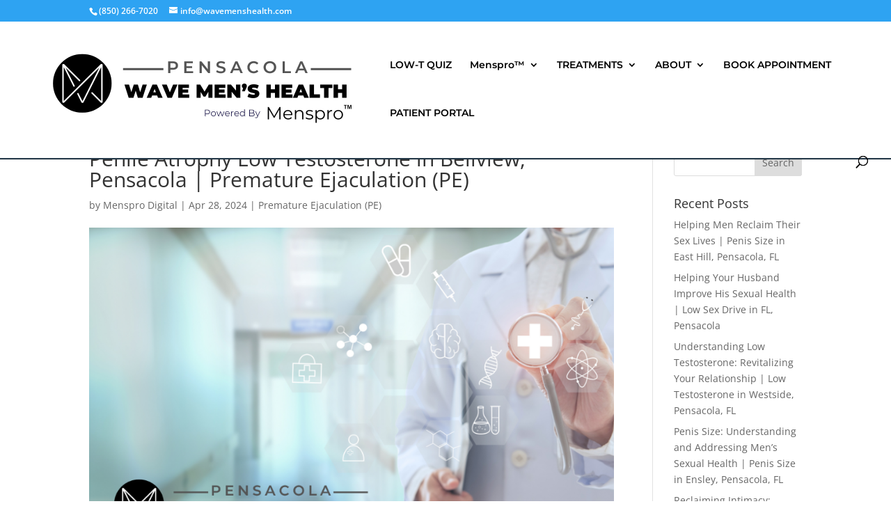

--- FILE ---
content_type: text/css
request_url: https://wavemenshealth.com/wp-content/themes/RMMC/style.css?ver=4.27.0
body_size: 1993
content:
/*
Theme Name: RockyMountainMensClinic
Theme URI: http://www.elegantthemes.com/gallery/divi/
Version: 3.0.70
Description: Smart. Flexible. Beautiful. Divi is the most powerful theme in our collection.
Author: Wicked Think Marketing
Author URI: http://www.wickedthink.com
Template: Divi
Tags: responsive-layout, one-column, two-columns, three-columns, four-columns, left-sidebar, right-sidebar, custom-background, custom-colors, featured-images, full-width-template, post-formats, rtl-language-support, theme-options, threaded-comments, translation-ready
License: GNU General Public License v2
License URI: http://www.gnu.org/licenses/gpl-2.0.html
*/

/* --- Removing the partial entry default warning message ---*/

.partial_entry_warning {
    display: none;
}

/* --- Close button for Overlays ---*/


.overlay-close {
  background: #253949 !important;
  width: 60px !important;
  height: 60px !important;
}

.divioverlay .overlay-close {
  color: #ffffff !important;
  font-weight: 500 !important;
}

.overlay-close span {
    color: #ffffff!important;
    font-weight: 500 !important;
}

/* --- Nav --- */
header#main-header {
    border-bottom: #32a4f2 2px solid;
}

/* --- Typography --- */

#et_search_icon:hover, #top-menu li.current-menu-ancestor>a, #top-menu li.current-menu-item>a, .bottom-nav li.current-menu-item>a, .comment-reply-link, .entry-summary p.price ins, .et-social-icon a:hover, .et_password_protected_form .et_submit_button, .footer-widget h4, .form-submit .et_pb_button, .mobile_menu_bar:after, .mobile_menu_bar:before, .nav-single a, .posted_in a, .woocommerce #content div.product p.price, .woocommerce #content div.product span.price, .woocommerce #content input.button, .woocommerce #content input.button.alt, .woocommerce #content input.button.alt:hover, .woocommerce #content input.button:hover, .woocommerce #respond input#submit, .woocommerce #respond input#submit.alt, .woocommerce #respond input#submit.alt:hover, .woocommerce #respond input#submit:hover, .woocommerce .star-rating span:before, .woocommerce a.button, .woocommerce a.button.alt, .woocommerce a.button.alt:hover, .woocommerce a.button:hover, .woocommerce button.button, .woocommerce button.button.alt, .woocommerce button.button.alt:hover, .woocommerce div.product p.price, .woocommerce div.product span.price, .woocommerce input.button, .woocommerce input.button.alt, .woocommerce input.button.alt:hover, .woocommerce input.button:hover, .woocommerce-page #content div.product p.price, .woocommerce-page #content div.product span.price, .woocommerce-page #content input.button, .woocommerce-page #content input.button.alt, .woocommerce-page #content input.button.alt:hover, .woocommerce-page #respond input#submit, .woocommerce-page #respond input#submit.alt, .woocommerce-page #respond input#submit.alt:hover, .woocommerce-page #respond input#submit:hover, .woocommerce-page .star-rating span:before, .woocommerce-page a.button, .woocommerce-page a.button.alt, .woocommerce-page a.button.alt:hover, .woocommerce-page a.button:hover, .woocommerce-page button.button, .woocommerce-page button.button.alt, .woocommerce-page button.button.alt:hover, .woocommerce-page button.button:hover, .woocommerce-page div.product p.price, .woocommerce-page div.product span.price, .woocommerce-page input.button, .woocommerce-page input.button.alt, .woocommerce-page input.button.alt:hover, .woocommerce-page input.button:hover, .wp-pagenavi a:hover, .wp-pagenavi span.current{
	font-weight: 600;
}


.blue-bar-text h2 {
    font-weight: 300;
}

.blue-bar-text strong {
    font-weight: 900;
}

/* --- Header --- */
.container.et_menu_container{
	max-width:initial!important;
}


/* --- Hero Styles --- */
.header-content h1 {
    position: absolute;
    top: 10%;
    display: block;
    max-width: 500px;
    font-weight: 900;
    padding: 25px;
    line-height: 1.25em;
/* Permalink - use to edit and share this gradient: http://colorzilla.com/gradient-editor/#0b144a+0,000000+99&0.76+50,0+100 */

background: -moz-linear-gradient(left,  rgba(11,20,74,0.76) 0%, rgba(5,10,37,0.76) 50%, rgba(0,0,0,0.02) 99%, rgba(0,0,0,0) 100%); /* FF3.6-15 */

background: -webkit-linear-gradient(left,  rgba(11,20,74,0.76) 0%,rgba(5,10,37,0.76) 50%,rgba(0,0,0,0.02) 99%,rgba(0,0,0,0) 100%); /* Chrome10-25,Safari5.1-6 */

background: linear-gradient(to right,  rgba(11,20,74,0.76) 0%,rgba(5,10,37,0.76) 50%,rgba(0,0,0,0.02) 99%,rgba(0,0,0,0) 100%); /* W3C, IE10+, FF16+, Chrome26+, Opera12+, Safari7+ */

filter: progid:DXImageTransform.Microsoft.gradient( startColorstr='#c20b144a', endColorstr='#00000000',GradientType=1 ); /* IE6-9 */


    text-shadow: rgba(0, 0, 0, 0.45) 3px 3px 3px;
}

.what-we-treat-hero .header-content h1{
	max-width: 590px;
}

.hero-section .et_pb_more_button {
    display: block!important;
    max-width: 250px;
    width: 100%;
    text-align: center;
    position: absolute!important;
    right: 0;
    bottom: 0;
}

.hero-section .et_pb_button_one{
    bottom: calc(15% - 20px);
    margin: 0!important;
}

.hero-section .et_pb_button_two{
    bottom: calc(7% - 20px);
    margin: 0!important;
}


/* --- Arrow Styles --- */
.report-left-arrow:before {
    position: absolute;
    right: -60px;
    top: calc(50% - 60px);
    content: '';
    width: 0;
    height: 0;
    border-top: 60px solid transparent;
    border-bottom: 60px solid transparent;
    border-left: 60px solid #8c8c8c;
    z-index: 99;
}

.report-right-arrow:before {
    position: absolute;
    left: -60px;
    top: calc(50% - 60px);
    content: '';
    width: 0;
    height: 0;
    border-top: 60px solid transparent;
    border-bottom: 60px solid transparent;
    border-right: 60px solid #8c8c8c; 
    z-index: 99;
}


.report-left-arrow-blue:before {
    position: absolute;
    right: -60px;
    top: calc(50% - 60px);
    content: '';
    width: 0;
    height: 0;
    border-top: 60px solid transparent;
    border-bottom: 60px solid transparent;
    border-left: 60px solid #2c70b7;
    z-index: 99;
}

.report-right-arrow-blue:before {
    position: absolute;
    left: -60px;
    top: calc(50% - 60px);
    content: '';
    width: 0;
    height: 0;
    border-top: 60px solid transparent;
    border-bottom: 60px solid transparent;
    border-right: 60px solid #2c70b7; 
    z-index: 99;
}


.treatment-option-box {
    border-bottom: 3px solid #2a75b7;
}

.dark-blue-section {
    background: #0b144c;
    color: white;
    padding: 25px;
}

.dark-blue-section h3{
    color: #66a3db;
}

.popup-button .sb_pb_modal_button:hover {
    background: #2370b8;
}

.light-gray-section {
    background: #ececec;
    padding: 25px;
}

/* --- Form Changes --- */
.gform_button {
    color: #ffffff!important;
    border-width: 0px!important;
    border-radius: 0px;
    font-size: 20px;
    background-color: #0b144a;
    padding: 10px;
}
.gform_button:hover {
    color: #ffffff!important;
    background: #2370b8!important;
    border-radius: 0px;
}

input#input_3_2 {
    width: 100%;
}

/* --- Footer --- */

#footer-info {
    float: none!important;
    text-align: center;
}

div#footer-bottom .container {
    max-width: 100%;
    width: 100%;
    font-size: 13px;
}

.page-id-404 form input {
    max-width: 400px;
}

.page-id-404 button.et_submit_button.et_pb_button {
    float: left;
}


/* --- Mobile Styles --- */

@media screen and (max-width:981px){
.report-left-arrow:before, .report-right-arrow:before{
  content: '';
  right: initial;
  top: initial;
  bottom: -60px;
  left: calc(50% - 60px);
  width: 0;
  height: 0;
  border-left: 60px solid transparent;
  border-right: 60px solid transparent;
  border-top: 60px solid #8c8c8c;
  border-bottom: none;
  z-index: 99;
  position: absolute;
}
}
@media screen and (max-width:768px){
	
	body #page-container .et_pb_fullwidth_header_0 .et_pb_button_one.et_pb_button, body #page-container .et_pb_fullwidth_header_0 .et_pb_button_two.et_pb_button {
    max-width: 100%;
}
}

/* --- Landing Page Styles --- */

@media only screen and ( min-width:981px ) {
    /* Set the landing page slider height */
    .landing_page_slider, .landing_page_slider .et_pb_container { 
        height: 650px !important; 
    }
    landing_page_slider, .landing_page_slider .et_pb_slide { 
        max-height: 650px; 
    }
    .landing_page_slider .et_pb_slide_description { 
        position: relative; 
        top: 25%; 
        padding-top: 0 !important; 
        padding-bottom:0 !important; 
        height:auto !important; 
    }
}

.landing-page-hero-section h2 {
    font-size: 30px;
    text-transform: uppercase;
    font-weight: 800;
}

.landing-page-hero-section .et_pb_header_content_wrapper {
    max-width: 500px;
}

.et_pb_slide {
    max-height: 600px;
}


.wst-footer {
    color: white;
    text-align: center;
    font-size: 12px;
}

.wst-footer a {
    color: white;
}

#footer-info {
    padding-bottom: 0;
}




--- FILE ---
content_type: text/javascript
request_url: https://invitation.apexchat.com/api/invitations/ping?company=wavemens&ecid=CyrwudvjleOp7QSvH0SRf8c4mNQGUKKNVQBtwiXgo6OLCU6jRbd++4Y=&visitorId=0&agentAliasId=5259&operatorId=0&profileId=854397&chatId=null&invitationVersion=2&chatMode=2&originalReferrer=
body_size: -50
content:
PingResponse=1863169949
